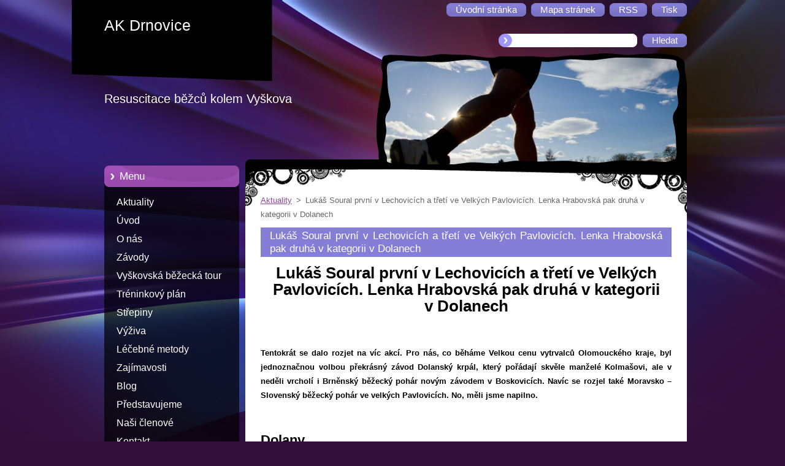

--- FILE ---
content_type: text/html; charset=UTF-8
request_url: https://www.akdrnovice.eu/products/lukas-soural-prvni-v-lechovicich-a-treti-ve-velkych-pavlovicich-lenka-hrabovska-pak-druha-v-kategorii-v-dolanech/
body_size: 9295
content:
<!--[if lte IE 9]><!DOCTYPE HTML PUBLIC "-//W3C//DTD HTML 4.01 Transitional//EN" "https://www.w3.org/TR/html4/loose.dtd"><![endif]-->
<!DOCTYPE html>
<!--[if IE]><html class="ie" lang="cs"><![endif]-->
<!--[if gt IE 9]><!--> 
<html lang="cs">
<!--<![endif]-->
  <head>
    <!--[if lt IE 8]><meta http-equiv="X-UA-Compatible" content="IE=EmulateIE7"><![endif]--><!--[if IE 8]><meta http-equiv="X-UA-Compatible" content="IE=EmulateIE8"><![endif]--><!--[if IE 9]><meta http-equiv="X-UA-Compatible" content="IE=EmulateIE9"><![endif]-->
    <base href="https://www.akdrnovice.eu/">
  <meta charset="utf-8">
  <meta name="description" content="">
  <meta name="keywords" content="">
  <meta name="generator" content="Webnode">
  <meta name="apple-mobile-web-app-capable" content="yes">
  <meta name="apple-mobile-web-app-status-bar-style" content="black">
  <meta name="format-detection" content="telephone=no">
    <link rel="icon" type="image/svg+xml" href="/favicon.svg" sizes="any">  <link rel="icon" type="image/svg+xml" href="/favicon16.svg" sizes="16x16">  <link rel="icon" href="/favicon.ico">  <link rel="stylesheet" href="https://www.akdrnovice.eu/wysiwyg/system.style.css">
<link rel="canonical" href="https://www.akdrnovice.eu/products/lukas-soural-prvni-v-lechovicich-a-treti-ve-velkych-pavlovicich-lenka-hrabovska-pak-druha-v-kategorii-v-dolanech/">
<script type="text/javascript">(function(i,s,o,g,r,a,m){i['GoogleAnalyticsObject']=r;i[r]=i[r]||function(){
			(i[r].q=i[r].q||[]).push(arguments)},i[r].l=1*new Date();a=s.createElement(o),
			m=s.getElementsByTagName(o)[0];a.async=1;a.src=g;m.parentNode.insertBefore(a,m)
			})(window,document,'script','//www.google-analytics.com/analytics.js','ga');ga('create', 'UA-797705-6', 'auto',{"name":"wnd_header"});ga('wnd_header.set', 'dimension1', 'W1');ga('wnd_header.set', 'anonymizeIp', true);ga('wnd_header.send', 'pageview');var pageTrackerAllTrackEvent=function(category,action,opt_label,opt_value){ga('send', 'event', category, action, opt_label, opt_value)};</script>
  <link rel="alternate" type="application/rss+xml" href="https://akdrnovice.eu/rss/all.xml" title="">
<!--[if lte IE 9]><style type="text/css">.cke_skin_webnode iframe {vertical-align: baseline !important;}</style><![endif]-->
    <title>Lukáš Soural první v Lechovicích a třetí ve Velkých Pavlovicích. Lenka Hrabovská pak druhá v kategorii v Dolanech :: AK Drnovice</title>
    <meta name="robots" content="index, follow">
    <meta name="googlebot" content="index, follow">   
    <link href="https://d11bh4d8fhuq47.cloudfront.net/_system/skins/v9/50000963/css/style.css" rel="stylesheet" type="text/css" media="screen,projection,handheld,tv">
    <link href="https://d11bh4d8fhuq47.cloudfront.net/_system/skins/v9/50000963/css/print.css" rel="stylesheet" type="text/css" media="print">
    <script type="text/javascript" src="https://d11bh4d8fhuq47.cloudfront.net/_system/skins/v9/50000963/js/functions.js">
    </script> 
  
				<script type="text/javascript">
				/* <![CDATA[ */
					
					if (typeof(RS_CFG) == 'undefined') RS_CFG = new Array();
					RS_CFG['staticServers'] = new Array('https://d11bh4d8fhuq47.cloudfront.net/');
					RS_CFG['skinServers'] = new Array('https://d11bh4d8fhuq47.cloudfront.net/');
					RS_CFG['filesPath'] = 'https://www.akdrnovice.eu/_files/';
					RS_CFG['filesAWSS3Path'] = 'https://96c34d7c2f.clvaw-cdnwnd.com/c2dccae7ca47fed9919289aa82b0078a/';
					RS_CFG['lbClose'] = 'Zavřít';
					RS_CFG['skin'] = 'default';
					if (!RS_CFG['labels']) RS_CFG['labels'] = new Array();
					RS_CFG['systemName'] = 'Webnode';
						
					RS_CFG['responsiveLayout'] = 0;
					RS_CFG['mobileDevice'] = 0;
					RS_CFG['labels']['copyPasteSource'] = 'Více zde:';
					
				/* ]]> */
				</script><script type="text/javascript" src="https://d11bh4d8fhuq47.cloudfront.net/_system/client/js/compressed/frontend.package.1-3-108.js?ph=96c34d7c2f"></script><style type="text/css"></style></head>  
  <body>  
    <div id="body_bg">      
      <div id="site">      
        <div id="site_top">       
          <div id="nonFooter">
          
          
  <!-- HEADER_LINK -->             
  <div id="header_link">         
  
                   <div class="lang">               
                     <div id="languageSelect"></div>			            
                   </div>
  
      <!-- LINK -->
      <ul class="link">                             
      <li class="homepage"><a href="home/" 
      title="Přejít na úvodní stránku.">
      <span class="span-left"></span>
      <span>
      Úvodní stránka      </span>
      <span class="span-right"></span>      
      </a></li>   
      
      <li class="sitemap"><a href="/sitemap/" 
      title="Přejít na mapu stránek.">
      <span class="span-left"></span>
      <span>
      Mapa stránek      </span>
      <span class="span-right"></span>      
      </a></li> 
      
      <li class="rss"><a href="/rss/" 
      title="RSS kanály">
      <span class="span-left"></span>
      <span>
      RSS      </span>
      <span class="span-right"></span>      
      </a></li> 
      
      <li class="print"><a href="#" onclick="window.print(); return false;" 
      title="Vytisknout stránku">
      <span class="span-left"></span>
      <span>
      Tisk      </span>
      <span class="span-right"></span>      
      </a></li> 
      </ul>
      <!-- / LINK -->
  </div>
  <!-- / HEADER_LINK -->     

          
      <!-- LOGOZONE -->  
      <div id="logozone">               
        <div id="logo"><a href="home/" title="Přejít na úvodní stránku."><span id="rbcSystemIdentifierLogo">AK Drnovice</span></a></div>     
      </div>   
      <!-- / LOGOZONE -->
      
      
      
      <!-- SEARCH -->
      <div class="search_top">
        


		<form action="/search/" method="get" id="fulltextSearch">
		    <span class="search-bg">
		    <label for="fulltextSearchText" class="hidden">Vyhledávání</label>		    
      	<input type="text" id="fulltextSearchText" name="text">
      	</span>
        <span class="span-left"></span>
      	<span>
        <input class="submit" type="submit" value="Hledat">
        </span>
        <span class="span-right"></span>
		</form>

		 
      </div>
      <!-- / SEARCH -->  
      
            
          
      <!-- HEADER -->          
      <div id="header">  
        <div id="header_box">
         <p id="moto"><span id="rbcCompanySlogan" class="rbcNoStyleSpan">Resuscitace běžců kolem Vyškova </span></p>
          <div class="illustration">
                <div class="img">       
                <img src="https://96c34d7c2f.clvaw-cdnwnd.com/c2dccae7ca47fed9919289aa82b0078a/200000046-ed21dee1b8/50000000.jpg?ph=96c34d7c2f" width="485" height="174" alt="">                </div><!-- /img -->      
                      <span class="masque"><!-- masque --></span>
          </div><!-- /illustration -->
        </div><!-- /header_box -->  
      </div><!-- /header -->            
      <!-- /HEADER -->
               
             
<!-- MAIN -->
<div id="main"> 
                                         
      <!-- SIDEBAR -->
      <div id="sidebar">              
        <div id="sidebar_content"> 

          


		  <div class="box_title_menu"><h2>Menu</h2></div>

		<ul class="menu">
	<li class="first"> 
      <a href="/home/">
      Aktuality      
  </a>
  </li>
	<li> 
      <a href="/uvod/">
      Úvod      
  </a>
  </li>
	<li> 
      <a href="/o-nas/">
      O nás      
  </a>
  </li>
	<li> 
      <a href="/zavody/">
      Závody      
  </a>
  </li>
	<li> 
      <a href="/vyskovska-bezecka-tour/">
      Vyškovská běžecká tour      
  </a>
  </li>
	<li> 
      <a href="/treninkovy-plan/">
      Tréninkový plán      
  </a>
  </li>
	<li> 
      <a href="/strepiny-z-bezeckeho-zivota/">
      Střepiny       
  </a>
  </li>
	<li> 
      <a href="/vyziva/">
      Výživa      
  </a>
  </li>
	<li> 
      <a href="/lecebne-metody/">
      Léčebné metody      
  </a>
  </li>
	<li> 
      <a href="/zajimavosti/">
      Zajímavosti      
  </a>
  </li>
	<li> 
      <a href="/blog/">
      Blog      
  </a>
  </li>
	<li> 
      <a href="/predstavujeme/">
      Představujeme      
  </a>
  </li>
	<li> 
      <a href="/nasi-clenove/">
      Naši členové      
  </a>
  </li>
	<li class="last"> 
      <a href="/kontakt/">
      Kontakt      
  </a>
  </li>
</ul>


					 
                  
          

      <div class="box">
        <div class="box_title"><h2>Kontakt</h2></div>
        <div class="box_content">
          
		

      <p class="company_name"><strong>AK Drnovice</strong></p>
      
      
      <p class="address">Správce stránek<br />
</p>

	            
      
      
      <p class="phone">Steiner Tomáš<br />
<br />
</p>

	
      
	
	    <p class="email"><a href="&#109;&#97;&#105;&#108;&#116;&#111;:&#97;&#107;&#100;&#114;&#110;&#111;&#118;&#105;&#99;&#101;&#64;&#115;&#101;&#122;&#110;&#97;&#109;&#46;&#99;&#122;"><span id="rbcContactEmail">&#97;&#107;&#100;&#114;&#110;&#111;&#118;&#105;&#99;&#101;&#64;&#115;&#101;&#122;&#110;&#97;&#109;&#46;&#99;&#122;</span></a></p>

	           

		
                      
        </div>
      </div> 

					          
          
          
								
			<div class="box">
        <div class="box_content">

		<p style="text-align: center;"><a href="http://www.vyroba-dresu.cz/" target="_blank"><img alt="" height="101" src="https://96c34d7c2f.cbaul-cdnwnd.com/c2dccae7ca47fed9919289aa82b0078a/200007231-59fe15af7b/dresy.png" style="margin: 0px;" width="195"></a></p>

                       
        </div>
      </div>
      
      <div class="cleaner"><!-- / --></div>

		
								
			<div class="box">
        <div class="box_content">

		<p style="text-align: center;"><a href="http://www.sportcentral.cz/" style="text-align: center;" target="_blank"><img alt="" src="https://96c34d7c2f.cbaul-cdnwnd.com/c2dccae7ca47fed9919289aa82b0078a/200018376-9a6c09b66a/SportCentral-logo-rbw.png" style="width: 190px; height: 80px;"></a></p>

                       
        </div>
      </div>
      
      <div class="cleaner"><!-- / --></div>

		
								
			<div class="box">
        <div class="box_content">

		<p style="text-align: center;"><a href="http://nejenkoreni.cz/"><span style="display: none;">&nbsp;</span><img alt="" src="https://96c34d7c2f.cbaul-cdnwnd.com/c2dccae7ca47fed9919289aa82b0078a/200022148-c19ddc2979/Lgo bílé pozadí.jpg" style="width: 182px; height: 56px;"><span style="display: none;">&nbsp;</span></a></p>
<p style="text-align: center;"><span style="color:#ffffe0;"><span style="display: none;">&nbsp;<img alt="" height="197" src="https://96c34d7c2f.cbaul-cdnwnd.com/c2dccae7ca47fed9919289aa82b0078a/200001513-a7439a83bc/Bez názvuv.jpg" width="534"></span></span></p>

                       
        </div>
      </div>
      
      <div class="cleaner"><!-- / --></div>

		        
            
    
        </div>            
      </div>
      <!-- /SIDEBAR -->
            
              
              
                            
     <div id="mainContent_top">                   
       <div id="mainContent">

          <!-- NAVIGATOR -->
          <div id="pageNavigator" class="rbcContentBlock">        <div class="navigator">                       <a class="navFirstPage" href="/home/">Aktuality</a>      <span><span> &gt; </span></span>          <span id="navCurrentPage">Lukáš Soural první v Lechovicích a třetí ve Velkých Pavlovicích. Lenka Hrabovská pak druhá v kategorii v Dolanech</span>               </div>              <div class="cleaner"><!-- / --></div>        </div>          <!-- /NAVIGATOR -->       
              
          <!-- CONTENT -->
          <div id="content">
                
                  
				

		
	
			<div class="box">
        <div class="box_title"><h1>Lukáš Soural první v Lechovicích a třetí ve Velkých Pavlovicích. Lenka Hrabovská pak druhá v kategorii v Dolanech</h1></div>
        <div class="box_content">

          <div class="productDetail">
                  
            
                  
            <div class="cleaner"><!-- / --></div>
                 
            <div class="text"><p style="text-align: center;"><span style="font-size:26px;"><span style="color:#000000;"><strong>Lukáš Soural první v&nbsp;Lechovicích a třetí ve Velkých Pavlovicích. Lenka Hrabovská pak druhá v kategorii v&nbsp;Dolanech</strong></span></span></p>
<p style="text-align: center;">&nbsp;</p>
<p><span style="color:#000000;"><strong>Tentokrát se dalo rozjet na víc akcí. Pro nás, co běháme Velkou cenu vytrvalců Olomouckého kraje, byl jednoznačnou volbou překrásný závod Dolanský krpál, který pořádají skvěle manželé Kolmašovi, ale v neděli vrcholí i Brněnský běžecký pohár novým závodem v&nbsp;Boskovicích. Navíc se rozjel také Moravsko – Slovenský běžecký pohár ve velkých Pavlovicích. No, měli jsme napilno. </strong></span></p>
<p>&nbsp;</p>
<p><span style="font-size:22px;"><span style="color:#000000;"><strong>Dolany</strong></span></span></p>
<p><span style="color:#000000;"><strong>Už při příjezdu do Dolan se dalo tušit, že něco nebude v&nbsp;pořádku. Přivítaly nás černá mračna, ze kterých před naším příjezdem pořádně sprchlo i se sněhovými krupkami. A na lesních cestách to provedlo drsné změny. Ujišťování Zdeňka Kolmaše, že celá trať je na silniční boty, vzalo hned za své. Stejně to byl od něho strategický tah, aby se zbavil soupeřů. To je bez debat. Na trať jsme tedy vyrazili v&nbsp;tom, co kdo měl. Já prozíravě ještě z&nbsp;auta nevyložil krosovky zaslepené bahnem z&nbsp;Opatovic. Lenost se prý nevyplácí. Nějak to není pravda. Alespoň u mě.</strong></span></p>
<p><span style="color:#000000;"><strong>Skvěle běžela Lenka Hrabovská. Bohužel až do svého pádu a zvrtnutí kotníku. Jinak se pohybovala na špici závodního pole žen. Tato kolize s&nbsp;terénem v&nbsp;silničních botách ji nakonec odsunula na druhé místo v&nbsp;kategorii a na páté místo mezi ženami celkově. Hlavní je, aby se dala brzy do pořádku.</strong></span></p>
<p style="text-align: center;"><span style="color:#000000;"><strong><img alt="" height="400" src="https://96c34d7c2f.cbaul-cdnwnd.com/c2dccae7ca47fed9919289aa82b0078a/200030820-7775f77761/DSCN0879.JPG" width="300"></strong></span></p>
<p><span style="color:#000000;"><strong>Lukáš Koudelka s&nbsp;Martinem Skřivánkem si závod odběhli společně a vzhledem ke konkurenci mezi muži a mezi čtyřicátníky je čtvrté a páté místo výborný počin. </strong></span></p>
<p style="text-align: center;"><span style="color:#000000;"><strong><img alt="" height="400" src="https://96c34d7c2f.cbaul-cdnwnd.com/c2dccae7ca47fed9919289aa82b0078a/200030821-d1277d1279/DSCN0880.JPG" width="300"></strong></span></p>
<p><span style="color:#000000;"><strong>Martin Skřivánek byl tedy nakonec klasifikován jako čtvrtý mezi čtyřicátníky a Lukáš je v&nbsp;pořadí za ním pátý.</strong></span></p>
<p style="text-align: center;"><span style="color:#000000;"><strong><img alt="" height="400" src="https://96c34d7c2f.cbaul-cdnwnd.com/c2dccae7ca47fed9919289aa82b0078a/200030822-33fe533fe8/DSCN0876.JPG" width="300"></strong></span></p>
<p><span style="color:#000000;"><strong>No a já. Chtěl jsem to jít alespoň ze slušnosti odklusat. To jsem si dal. Hned po startu kopec jak prase. Sotva jsem lezl a moje celotraťová soupeřka Lucka Kolmašová mi neustále prchala. Pak to začalo vypadat líp. Ne s&nbsp;mým během, ale s&nbsp;terénem. Dokonce jsem se dotáhl na Lucku. Jenže po seběhu lesní cestičkou se najednou točilo doleva a po silnici se šlo, a to doslova, do příšerné stěny, po které snad ani auto nemůže vyjet, přestože tam byl asfalt. Je to tam kopec v&nbsp;kopci, jak to označil Martin. Cepín a lano jsem nechal v&nbsp;autě, a tak jsem se začal modlit. Po pár metrech jsem uviděl staroegyptské bohy. Po dalších desítkách metrů se mi začal chechtat Zeus s&nbsp;tou svou partou z&nbsp;Olympu. Potom ho vystřídali jeho následníci ze starověkého Říma. A pak už se to střídalo jeden od Vikingů, další od Keltů a Perun od Slovanů taky stál kdesi u krajnice. A nakonec nahoře pod oblohou se objevil ten nejhlavnější. Ježíš Kristus. Tam jsem pochopil, jak se musel cítit na tom kříži. Taky jsem si připadal, že mám přibité nohy alespoň dvoustovkami hřebíky do toho asfaltu, a ne a ne je odtrhnout, abych se mohl o krok zase posunout. Vrávoral jsem jako se šesti promile, což by mě zapřisáhlého abstinenta ihned bez debat normálně zabilo, ostatně jsem si taky tak na tom horizontu připadal. Být po ruce Zdeněk Kolmaš, okamžitě by to odnesl. On to věděl, proto prchal jako divý, aby byl hodně daleko přede mnou. Takovou trasu mohl vybrat jenom extrémní masochista. Přece jen jsem ale v&nbsp;tom kopci trochu utekl alespoň Lucce Kolmašové. Jenže nahoře se najednou objevila vedle mě a začala se mi opět vzdalovat. Do cíle z kopce jsem pak už ani nevěděl, kde vůbec jsem a co je to za dědinu, kde na stará kolena blbnu. Jen jsem soustředil na to, abych se udržel Lucky do cílové šachovnice a v&nbsp;drsném finiši jsme nakonec proběhli společně. Já na smrt, ona s&nbsp;úsměvem, ani stíny se jí nerozmazaly. O já měl po celou trasu, co jsem běžel za ní, poněkud rozmazané vidění. Že by od studeného vzduchu nebo to bylo něco jiného…?</strong></span></p>
<p><span style="color:#000000;"><strong>No nic, obsadil jsem v&nbsp;hrozivém čase páté místo mezi šedesátníky. Řekl bych, že jsem doběhl předposlední v&nbsp;této kategorii, abych to uvedl na správnou míru. Další šedesátníci šli totiž chytře kategorii příchozích a udělali dobře, protože zážitek z&nbsp;této trati si moje tělo bude pamatovat do smrti. </strong></span></p>
<p style="text-align: center;"><span style="color:#000000;"><strong><img alt="" height="400" src="https://96c34d7c2f.cbaul-cdnwnd.com/c2dccae7ca47fed9919289aa82b0078a/200030823-e0f84e0f87/DSCN0883.JPG" width="300"></strong></span></p>
<p><span style="color:#000000;"><strong>Kdybych fotil, byl bych tam užitečnější, takhle mám je pár fotek, kdy ještě není vidět, jak kdo vypadal po proběhnutí trati. </strong></span></p>
<p>&nbsp;</p>
<p><span style="color:#000000;"><strong>Foto:&nbsp;</strong></span><strong><a href="https://zdeneksmutny.rajce.idnes.cz/Dolansky_krpal_-_Dolany_25._3._2023/"><span style="color:#800080;">zdeneksmutny.rajce.idnes.cz/Dolansky_krpal_-_Dolany_25._3._2023/</span></a></strong></p>
<p>&nbsp;</p>
<p><span style="font-size:22px;"><span style="color:#000000;"><strong>Lechovice</strong></span></span></p>
<p><span style="color:#000000;"><strong>Lukáš Soural nejdřív zamířil do Lechovic, kde nedal soupeřům vůbec šanci a bezpečně zvítězil absolutně mezi všemi běžci.</strong></span></p>
<p style="text-align: center;"><span style="color:#000000;"><strong><img alt="" height="263" src="https://96c34d7c2f.cbaul-cdnwnd.com/c2dccae7ca47fed9919289aa82b0078a/200030824-06cab06cae/336652215_613716293934807_6203363862363398353_n.jpg" width="350"></strong></span></p>
<p>&nbsp;</p>
<p><span style="font-size:22px;"><span style="color:#000000;"><strong>Velké Pavlovice</strong></span></span></p>
<p><span style="color:#000000;"><strong>Pak hned Lukáš Soural přejel do Velkých Pavlovic, kde v&nbsp;lítém boji se soupeři nakonec doběhl třetí absolutně a v&nbsp;kategorii zvítězil.</strong></span></p>
<p style="text-align: center;"><span style="color:#000000;"><strong><img alt="" height="347" src="https://96c34d7c2f.cbaul-cdnwnd.com/c2dccae7ca47fed9919289aa82b0078a/200030825-a9b3aa9b3e/336625897_152088094446408_2561339074512701089_n.jpg" width="300"></strong></span></p>
<p><span style="color:#000000;"><strong>Startovala tam také Jana Soldánová, která skončila mezi nejmladšími ženami na devátém místě.</strong></span></p>
<p style="text-align: center;"><span style="color:#000000;"><strong><img alt="" height="400" src="https://96c34d7c2f.cbaul-cdnwnd.com/c2dccae7ca47fed9919289aa82b0078a/200030826-cd4eecd4f1/DSCN6472.jpg" width="300"></strong></span></p>
<p>&nbsp;</p>
<p><span style="color:#000000;"><strong>Tak se nám závody dostávají do parádních obrátek, teď jen, aby se nás na nich objevovalo co nejvíc.</strong></span></p>
<p>&nbsp;</p>
<p><span style="color:#000000;"><strong>Zdeněk Smutný</strong></span></p>
</div>
                
            <div class="cleaner"><!-- / --></div>
      
      			
      					 
      			<div class="cleaner"><!-- / --></div>
      					 
      			<div class="rbcBookmarks"><div id="rbcBookmarks200010136"></div></div>
		<script type="text/javascript">
			/* <![CDATA[ */
			Event.observe(window, 'load', function(){
				var bookmarks = '<div style=\"float:left;\"><div style=\"float:left;\"><iframe src=\"//www.facebook.com/plugins/like.php?href=https://www.akdrnovice.eu/products/lukas-soural-prvni-v-lechovicich-a-treti-ve-velkych-pavlovicich-lenka-hrabovska-pak-druha-v-kategorii-v-dolanech/&amp;send=false&amp;layout=button_count&amp;width=155&amp;show_faces=false&amp;action=like&amp;colorscheme=light&amp;font&amp;height=21&amp;appId=397846014145828&amp;locale=cs_CZ\" scrolling=\"no\" frameborder=\"0\" style=\"border:none; overflow:hidden; width:155px; height:21px; position:relative; top:1px;\" allowtransparency=\"true\"></iframe></div><div style=\"float:left;\"><a href=\"https://twitter.com/share\" class=\"twitter-share-button\" data-count=\"horizontal\" data-via=\"webnode\" data-lang=\"en\">Tweet</a></div><script type=\"text/javascript\">(function() {var po = document.createElement(\'script\'); po.type = \'text/javascript\'; po.async = true;po.src = \'//platform.twitter.com/widgets.js\';var s = document.getElementsByTagName(\'script\')[0]; s.parentNode.insertBefore(po, s);})();'+'<'+'/scr'+'ipt></div> <div class=\"addthis_toolbox addthis_default_style\" style=\"float:left;\"><a class=\"addthis_counter addthis_pill_style\"></a></div> <script type=\"text/javascript\">(function() {var po = document.createElement(\'script\'); po.type = \'text/javascript\'; po.async = true;po.src = \'https://s7.addthis.com/js/250/addthis_widget.js#pubid=webnode\';var s = document.getElementsByTagName(\'script\')[0]; s.parentNode.insertBefore(po, s);})();'+'<'+'/scr'+'ipt><div style=\"clear:both;\"></div>';
				$('rbcBookmarks200010136').innerHTML = bookmarks;
				bookmarks.evalScripts();
			});
			/* ]]> */
		</script>
		
      					 
      			<div class="cleaner"><!-- / --></div>
      					  
      			
                  
          </div>
                       
        </div>
      </div>

		
		
		  <div class="cleaner"><!-- / --></div>

		                
          </div>
          <!-- /CONTENT -->
                
       </div><!-- /mainContent -->
     </div><!-- /mainContent_top -->
                                   
</div>
<!-- /MAIN -->

    
 
    
        
</div><!-- /nonFooter -->
 
 
        <!-- FOOTER -->
        <div id="footer">
           <div id="footerRight">
                <p>
                  <span class="sitemap">
                  <a href="/sitemap/" 
                  title="Přejít na mapu stránek.">
                  Mapa stránek</a></span>
                  <span class="print">
                  <a href="#" onclick="window.print(); return false;" 
                  title="Vytisknout stránku">
                  Tisk</a></span>    
                  <span class="rss"><a href="/rss/" 
                  title="RSS kanály">
                  RSS</a></span>
                </p>
          </div>  
          <div id="footerLeft">
                  <p class="footerText"><span id="rbcFooterText" class="rbcNoStyleSpan">© 2013 Všechna práva vyhrazena.</span></p>
                  <p class="signature"><span class="rbcSignatureText">Vytvořeno službou <a href="https://www.webnode.cz?utm_source=brand&amp;utm_medium=footer&amp;utm_campaign=premium" rel="nofollow" >Webnode</a></span></p>
          </div>                
      </div>
      <!-- FOOTER --> 
              

          
  </div><!-- /site_top -->
 </div><!-- /site -->    
</div><!-- /body_bg -->
  
  
    <script type="text/javascript">
		/* <![CDATA[ */

			RubicusFrontendIns.addObserver
			({

				onContentChange: function ()
        {
          RubicusFrontendIns.faqInit('faq', 'answerBlock');
        },

				onStartSlideshow: function()
				{
					$('slideshowControl').innerHTML	= '<span>Pozastavit prezentaci<'+'/span>';
					$('slideshowControl').title			= 'Pozastavit automatické procházení obrázků';
					$('slideshowControl').onclick		= RubicusFrontendIns.stopSlideshow.bind(RubicusFrontendIns);
				},

				onStopSlideshow: function()
				{
					$('slideshowControl').innerHTML	= '<span>Spustit prezentaci<'+'/span>';
					$('slideshowControl').title			= 'Spustit automatické procházení obrázků';
					$('slideshowControl').onclick		= RubicusFrontendIns.startSlideshow.bind(RubicusFrontendIns);
				},

				onShowImage: function()
				{
					if (RubicusFrontendIns.isSlideshowMode())
					{
						$('slideshowControl').innerHTML	= '<span>Pozastavit prezentaci<'+'/span>';
						$('slideshowControl').title			= 'Pozastavit automatické procházení obrázků';
						$('slideshowControl').onclick		= RubicusFrontendIns.stopSlideshow.bind(RubicusFrontendIns);
					}
				}

			 });

			  RubicusFrontendIns.faqInit('faq', 'answerBlock');

			  RubicusFrontendIns.addFileToPreload('https://d11bh4d8fhuq47.cloudfront.net/_system/skins/v9/50000963/img/loading.gif');
;
			  
  		/* ]]> */
  	 </script>
  
  <div id="rbcFooterHtml"></div><script type="text/javascript">var keenTrackerCmsTrackEvent=function(id){if(typeof _jsTracker=="undefined" || !_jsTracker){return false;};try{var name=_keenEvents[id];var keenEvent={user:{u:_keenData.u,p:_keenData.p,lc:_keenData.lc,t:_keenData.t},action:{identifier:id,name:name,category:'cms',platform:'WND1',version:'2.1.157'},browser:{url:location.href,ua:navigator.userAgent,referer_url:document.referrer,resolution:screen.width+'x'+screen.height,ip:'18.117.238.185'}};_jsTracker.jsonpSubmit('PROD',keenEvent,function(err,res){});}catch(err){console.log(err)};};</script></body>
</html>
